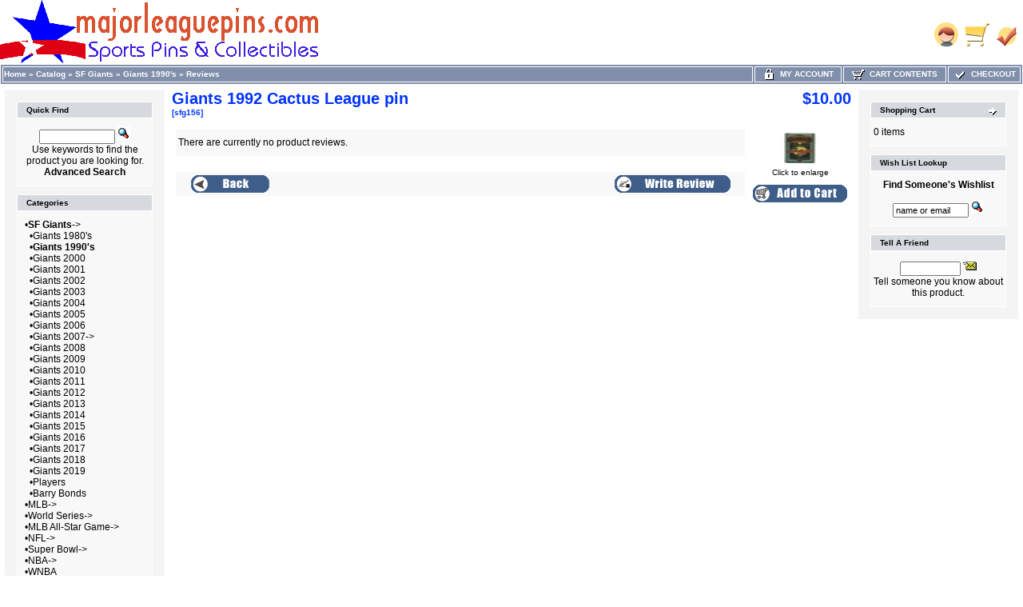

--- FILE ---
content_type: text/html
request_url: https://id34122.securedata.net/majorleaguepins.com/merchantmanager/product_reviews.php?cPath=0_1_20&products_id=4818
body_size: 5818
content:
<!doctype html public "-//W3C//DTD HTML 4.01 Transitional//EN">
<html HTML_PARAMS>
<head>
<meta name="keywords" content="giants pins, sports pins, collector pins, memorabilia, baseball, football, yankees, 49ers, forty niners, raiders, oakland, a's, mlb, nfl, super bowl, sf, san francisco, lapel pins, nationals pins">
<meta name="description" content="majorleaguepins com has a huge assortment of sports pins, SF Giants pins and collectibles, 49ers pins, Raiders pins, collector pins for all MLB and NFL teams, pins of NBA, WNBA, NHL, NBA and colleges">
<meta http-equiv="Content-Type" content="text/html; charset=iso-8859-1">
<title>majorleaguepins.com Sports Pins & Collectibles</title>
<link rel="shortcut icon" href="/majorleaguepins.com/merchantmanager//images/uploads/mlpicon.ico" type="image/x-icon"><style>
TD.infoBoxHeadingRight {
  background: #D6D9DE;
  border-top: 1px solid #FFFFFF;
  border-right: 1px solid #FFFFFF;
}
TABLE.headerNavigation {
  height: 18px;
  background-color: #818FAB;
  font-weight: bold;
  border: 1px solid #FFFFFF;
  color: #FFFFFF;
  width: 100%;
}
TD.headerNavigation {
  height: 18px;
  border: 1px solid #FFFFFF;
  font-family: Verdana, Arial, sans-serif;
  font-size: 10px;
  background: #818FAB;
  color: #ffffff;
  font-weight: bold;
}
TD.footer {
  height: 18px;
  font-family: Verdana, Arial, sans-serif;
  font-size: 10px;
  background: #818FAB;
  color: #ffffff;
  font-weight: bold;
}
A.headerNavMyAccount {
  background-color: #818FAB;
  border: 1px;
  solid: #FFFFFF;
  text-transform: uppercase;
  text-align: center;
  text-decoration: none;
  font-style: normal;
  font-weight: bold;
  font-size: 10px;
  font-family: Verdana, Arial, sans-serif;
  color: #FFFFFF;
}
A.headerNavCart {
  background-color: #818FAB;
  border: 1px;
  text-align: center;
  solid: #FFFFFF;
  text-transform: uppercase;
  text-decoration: none;
  font-style: normal;
  font-weight: bold;
  font-size: 10px;
  color: #FFFFFF;
  font-family: Verdana, Arial, sans-serif;
}
A.headerNavCheckout {
  background-color: #818FAB;
  border: 1px;
  solid: #FFFFFF;
  text-align: center;
  text-transform: uppercase;
  text-decoration: none;
  font-style: normal;
  font-weight: bold;
  font-size: 10px;
  font-family: Verdana, Arial, sans-serif;
  color: #FFFFFF;
}
IMG.headerImage {
  visibility: visible;
  width: 16px;
  height: 16px;
}
TABLE.navLeft {
  padding-top: 10px;
  padding-left: 10px;
  padding-right: 10px;
  padding-bottom: 10px;
  vertical-align: top;
  width: 200px;
  background: #F4F4F4;
}
TABLE.navRight {
  vertical-align: top;
  padding-top: 10px;
  padding-left: 10px;
  padding-right: 10px;
  padding-bottom: 10px;
  width: 200px;
  background: #F4F4F4;
}
td.boxBorder {
  padding: 1px;
  background-color: #FFFFFF;
  border: 1px solid #FFFFFF;
}
TD.infoBoxHeading {
  border-top: 1px solid #FFFFFF;
  padding-top: 4px;
  padding-bottom: 4px;
  font-style: normal;
  text-decoration: none;
  color: #000000;
  background: #D6D9DE;
  font-size: 10px;
  font-weight: bold;
  font-family: Verdana, Arial, sans-serif;
}
TD.infoBoxHeadingLeft {
  background: #D6D9DE;
  border-top: 1px solid #FFFFFF;
  border-left: 1px solid #FFFFFF;
}
.error_row {
  background-color: #FFFFCC;
}
.acctInfoHeader {
  color: #000000;
  text-decoration: none;
  font-weight: bold;
  font-style: normal;
  font-size: 10px;
  font-family: Verdana, Arial, sans-serif;
}
.acctInfoMain {
  color: #000000;
  text-decoration: none;
  font-style: normal;
  font-weight: normal;
  font-size: 10px;
  font-family: Verdana, Arial, sans-serif;
}
.bodyHeader {
  background: #D6D9DE;
  color: #000000;
  text-decoration: none;
  font-weight: bold;
  font-style: normal;
  font-size: 10px;
  font-family: Verdana, Arial, sans-serif;
}
TD.bottom {
  font-weight: bold;
  color: #000000;
  background: #ffffff;
  font-size: 10px;
  font-family: Verdana, Arial, sans-serif;
}
.boxText {
  color: #000000;
  font-style: normal;
  text-decoration: none;
  font-weight: normal;
  font-family: Verdana, Arial, sans-serif;
  font-size: 12px;
}
BODY {
  text-decoration: none;
  font-style: normal;
  font-weight: normal;
  font-family: Verdana, Arial, sans-serif;
  font-size: 11px;
  background: #ffffff;
  color: #000000;
  margin: 0px;
}
TD.pageHeadingLogin {
  text-decoration: none;
  font-style: normal;
  font-weight: bold;
  font-size: 20px;
  font-family: Verdana, Arial, sans-serif;
  color: #9a9a9a;
}
TD.mainCheckoutSuccess {
  text-decoration: none;
  font-style: normal;
  font-weight: normal;
  font-size: 10px;
  font-family: Verdana, Arial, sans-serif;
  color: #000000;
}
TD.mainNewAcctSuccess {
  text-decoration: none;
  font-style: normal;
  font-weight: normal;
  font-size: 10px;
  font-family: Verdana, Arial, sans-serif;
  color: #000000;
}
TD.mainWelcome {
  font-style: normal;
  text-decoration: none;
  font-weight: normal;
  font-size: 11px;
  font-family: Verdana, Arial, sans-serif;
  color: #0033ff;
}
A.headerNavLogout {
  text-decoration: none;
  font-style: normal;
  font-weight: bold;
  font-size: 10px;
  font-family: Verdana, Arial, sans-serif;
  color: #FFFFFF;
}
TD.pageHeading {
  font-style: normal;
  text-decoration: none;
  color: #0033ff;
  font-weight: bold;
  font-size: 20px;
  font-family: Verdana, Arial, sans-serif;
}
P.main {
  font-weight: normal;
  line-height: 1.5;
  font-size: 10px;
  font-family: Verdana, Arial, sans-serif;
}
A.headerNavLogout:hover {
  color: #FFFFFF;
}
A.headerNavCheckout:hover {
  color: #FFFFFF;
}
A.headerNavCart:hover {
  color: #FFFFFF;
}
A.headerNavMyAccount:hover {
  color: #FFFFFF;
}
TD.smallText {
  background: #FFFFFF;
  font-size: 10px;
  font-family: Verdana, Arial, sans-serif;
}
.inputRequirement {
  color: #ff0000;
  font-size: 10px;
  font-family: Verdana, Arial, sans-serif;
}
.messageStackSuccess {
  background-color: #99ff00;
  font-size: 10px;
  font-family: Verdana, Arial, sans-serif;
}
.messageStackWarning {
  background-color: #ffb3b5;
  font-size: 10px;
  font-family: Verdana, Arial, sans-serif;
}
.messageStackError {
  background-color: #ffb3b5;
  font-size: 10px;
  font-family: Verdana, Arial, sans-serif;
}
.messageBox {
  font-size: 12px;
  font-family: Verdana, Arial, sans-serif;
}
.checkoutBarCurrent {
  color: #000000;
  font-size: 10px;
  font-family: Verdana, Arial, sans-serif;
}
.checkoutBarTo {
  color: #8c8c8c;
  font-size: 10px;
  font-family: Verdana, Arial, sans-serif;
}
.checkoutBarFrom {
  color: #8c8c8c;
  font-size: 10px;
  font-family: Verdana, Arial, sans-serif;
}
.moduleRowSelected {
  background-color: #E9F4FC;
}
.moduleRowOver {
  cursor: pointer;
  background-color: #D7E9F7;
}
SPAN.errorText {
  color: #ff0000;
  font-family: Verdana, Arial, sans-serif;
}
SPAN.productSpecialPrice {
  color: #ff0000;
  font-family: Verdana, Arial, sans-serif;
}
SPAN.markProductOutOfStock {
  font-weight: bold;
  color: #c76170;
  font-size: 12px;
  font-family: Tahoma, Verdana, Arial, sans-serif;
}
TD.formAreaTitle {
  font-weight: bold;
  font-size: 12px;
  font-family: Tahoma, Verdana, Arial, sans-serif;
}
TEXTAREA {
  font-size: 11px;
  font-family: Verdana, Arial, sans-serif;
  width: 100%;
}
SELECT {
  font-size: 11px;
  font-family: Verdana, Arial, sans-serif;
}
RADIO {
  font-size: 11px;
  font-family: Verdana, Arial, sans-serif;
}
INPUT {
  font-size: 11px;
  font-family: Verdana, Arial, sans-serif;
}
CHECKBOX {
  font-size: 11px;
  font-family: Verdana, Arial, sans-serif;
}
SPAN.newItemInCart {
  color: #ff0000;
  font-size: 10px;
  font-family: Verdana, Arial, sans-serif;
}
TD.tableHeading {
  font-weight: bold;
  font-size: 12px;
  font-family: Verdana, Arial, sans-serif;
}
TD.fieldValue {
  font-size: 12px;
  font-family: Verdana, Arial, sans-serif;
}
TD.fieldKey {
  font-weight: bold;
  font-size: 12px;
  font-family: Verdana, Arial, sans-serif;
}
SPAN.smallText {
  font-size: 10px;
  font-family: Verdana, Arial, sans-serif;
}
P.smallText {
  font-size: 12px;
  font-family: Verdana, Arial, sans-serif;
}
TD.main {
  line-height: 1.5;
  font-size: 10px;
  font-family: Verdana, Arial, sans-serif;
}
DIV.pageHeading {
  color: #9a9a9a;
  font-weight: bold;
  font-size: 20px;
  font-family: Verdana, Arial, sans-serif;
}
A.pageResults:hover {
  background: #FFFF33;
  color: #0000FF;
}
A.pageResults {
  color: #0000FF;
}
TD.productListing-data {
  font-size: 16px;
  font-family: Arial, Verdana, sans-serif;
}
TR.productListing-even {
  background: #ffffff;
}
TR.productListing-odd {
  background: #f8f8f9;
}
.errorBox {
  font-family: Verdana, Arial, sans-serif;
  font-size: 10px;
  background: #ffb3b5;
  font-weight: bold;
}
.stockWarning {
  font-family: Verdana, Arial, sans-serif;
  font-size: 10px;
  color: #cc0033;
}
A {
  color: #000000;
  text-decoration: none;
}
A:hover {
  color: #AABBDD;
  text-decoration: underline;
}
FORM {
  display: inline;
}
TR.header {
  background: #ffffff;
}
A.headerNavigation {
  color: #FFFFFF;
}
A.headerNavigation:hover {
  color: #ffffff;
}
TR.headerError {
  background: #ff0000;
}
TD.headerError {
  font-family: Tahoma, Verdana, Arial, sans-serif;
  font-size: 12px;
  background: #ff0000;
  color: #ffffff;
  font-weight: bold;
  text-align: center;
}
TR.headerInfo {
  background: #00ff00;
}
TD.headerInfo {
  font-family: Tahoma, Verdana, Arial, sans-serif;
  font-size: 12px;
  background: #00ff00;
  color: #ffffff;
  font-weight: bold;
  text-align: center;
}
TR.footer {
  background: #818FAB;
}
.infoBox {
  background: #FFFFFF;
}
.infoBoxContents {
  background: #f8f8f9;
  font-family: Verdana, Arial, sans-serif;
  font-size: 10px;
}
.infoBoxNotice {
  background: #FF8E90;
}
.infoBoxNoticeContents {
  background: #FFE6E6;
  font-family: Verdana, Arial, sans-serif;
  font-size: 10px;
}
IMG.thumbnailImage {
  border: 0;
  width: 40px;
  height: 40px;
}
IMG.pageHeadingImage {
  border: 0;
}
IMG.categoryImage {
  border: 0;
}
IMG.subcategoryImage {
  border: 0;
}
IMG.mainProductImage {
  border: 0;
}
</style>
<script language="javascript"><!--
function popupWindow(url) {
    window.open(url,'popupWindow','toolbar=no,location=no,directories=no,status=no,menubar=no,scrollbars=no,resizable=yes,copyhistory=no,width=100,height=100,screenX=150,screenY=150,top=150,left=150')
}
//--></script>
</head>
<body marginwidth="0" marginheight="0" topmargin="0" bottommargin="0" leftmargin="0" rightmargin="0">
<!-- page.top //-->
<table border="0" width="100%" cellspacing="0" cellpadding="0">
  <tr class="header">
    <td align="left" valign="middle"><a href="https://id34122.securedata.net/majorleaguepins.com/merchantmanager/index.php"><img src="images/uploads/pinban3.gif" border="0" alt=""></a></td>
    <td align="right" valign="bottom" nowrap width="125">
            <table border="0" cellspacing="0" cellpadding="0">
            <tr>
                <td align="right" valign="bottom">
                    
                <td align="right" valign="bottom">
                              <a href="https://id34122.securedata.net/majorleaguepins.com/merchantmanager/account.php"><img src="images/hw_gallery/icon/icn_my_account_header.gif" border="0" alt=""></a>&nbsp;&nbsp;</td>
                <td align="right" valign="bottom">
                              <a href="https://id34122.securedata.net/majorleaguepins.com/merchantmanager/shopping_cart.php"><img src="images/hw_gallery/icon/icn_shopping_cart_header.gif" border="0" alt=""></a>&nbsp;&nbsp;</td>
                <td align="right" valign="bottom">
                              <a href="https://id34122.securedata.net/majorleaguepins.com/merchantmanager/checkout_shipping.php"><img src="images/hw_gallery/icon/icn_checkout.gif" border="0" alt=""></a>&nbsp;&nbsp;                </td>
            </tr>
        </table>
        &nbsp;
    </td>
  </tr>
</table>
<!-- page.top_eof //-->

<!-- page.main.top //-->
<table border="0" width="100%" cellspacing="0" cellpadding="0">
  <tr>
    <td>
      <!--table border="0" width="100%" cellspacing="1" cellpadding="2"-->
      <table border="0" class="headerNavigation">
      <tr>
        <td class="headerNavigation" align="left"><a href="https://id34122.securedata.net/majorleaguepins.com/merchantmanager/index.php" class="headerNavigation">Home</a> &raquo; <a href="https://id34122.securedata.net/majorleaguepins.com/merchantmanager/index.php?cPath=0" class="headerNavigation">Catalog</a> &raquo; <a href="https://id34122.securedata.net/majorleaguepins.com/merchantmanager/index.php?cPath=0_1" class="headerNavigation">SF Giants</a> &raquo; <a href="https://id34122.securedata.net/majorleaguepins.com/merchantmanager/index.php?cPath=0_1_20" class="headerNavigation">Giants 1990's</a> &raquo; <a href="https://id34122.securedata.net/majorleaguepins.com/merchantmanager/product_reviews.php?cPath=0_1_20&products_id=4818" class="headerNavigation">Reviews</a>&nbsp;</td>

                    
            
                            <td align="center" valign="middle" class="headerNavigation" width="105" NOWRAP>
                    <a href="https://id34122.securedata.net/majorleaguepins.com/merchantmanager/account.php" class="headerNavMyAccount"><img src="images/icn_lock.gif" width="16" height="16" border="0" align="absmiddle" class="headerImage"> &nbsp;My Account</a>
                </td>
            
        <td align="center" valign="middle" class="headerNavigation" width="125" NOWRAP>
            <a href="https://id34122.securedata.net/majorleaguepins.com/merchantmanager/shopping_cart.php" class="headerNavCart"><img src="images/icn_cart.gif" width="16" height="16" border="0" align="absmiddle" class="headerImage"> &nbsp;Cart Contents</a>
        </td>
            
        <td align="center" valign="middle" class="headerNavigation" width="87" NOWRAP>
            <a href="https://id34122.securedata.net/majorleaguepins.com/merchantmanager/checkout_shipping.php" class="headerNavCheckout"><img src="images/icn_check.gif" width="16" height="16" border="0" align="absmiddle" class="headerImage"> &nbsp;Checkout</a>
        </td>
              </tr>
      </table>
    </td>
  </tr>
</table>
<!-- page.main.top_eof //-->

<!-- page.main //-->
<table border="0" width="100%" cellspacing="3" cellpadding="3">
<tr>
<td width="125" valign="top">
<!-- page.main.left_menu //-->
<!-- left_navigation //-->
<table border="0" width="125" cellspacing="0" cellpadding="5" class="navLeft">

<!-- search //-->
          <tr>
            <td>
<table border="0" width="100%" cellspacing="0" cellpadding="0">
  <tr class="boxBorder">
    <td height="14" class="infoBoxHeadingLeft"><img src="images/pixel_trans.gif" border="0" alt="" width="11" height="14"></td>
    <td width="100%" height="14" class="infoBoxHeading">Quick Find</td>
    <td height="14" class="infoBoxHeadingRight" nowrap><img src="images/pixel_trans.gif" border="0" alt="" width="11" height="14"></td>
  </tr>
</table>
<table border="0" width="100%" cellspacing="0" cellpadding="1" class="infoBox">
  <tr class="boxBorder">
    <td><table border="0" width="100%" cellspacing="0" cellpadding="3" class="infoBoxContents">
  <tr class="boxBorder">
    <td><img src="images/pixel_trans.gif" border="0" alt="" width="100%" height="1"></td>
  </tr>
  <tr class="boxBorder">
    <td align="center" class="boxText"><form name="quick_find" action="https://id34122.securedata.net/majorleaguepins.com/merchantmanager/advanced_search_result.php" method="get"><input type="text" name="keywords" size="10" maxlength="30" style="width: 95px">&nbsp;<input type="hidden" name="mmsid" value="2294fcc08744f909cdecb698474cb300"><input type="image" src="includes/languages/english/images/buttons/button_quick_find.gif" border="0" alt="Quick Find" title=" Quick Find "><br>Use keywords to find the product you are looking for.<br><a href="https://id34122.securedata.net/majorleaguepins.com/merchantmanager/advanced_search.php"><b>Advanced Search</b></a></form></td>
  </tr>
  <tr class="boxBorder">
    <td><img src="images/pixel_trans.gif" border="0" alt="" width="100%" height="1"></td>
  </tr>
</table>
</td>
  </tr>
</table>
            </td>
          </tr>
<!-- search_eof //-->
<!-- categories //-->
          <tr>
            <td>
<table border="0" width="100%" cellspacing="0" cellpadding="0">
  <tr class="boxBorder">
    <td height="14" class="infoBoxHeadingLeft"><img src="images/pixel_trans.gif" border="0" alt="" width="11" height="14"></td>
    <td width="100%" height="14" class="infoBoxHeading">Categories</td>
    <td height="14" class="infoBoxHeadingRight" nowrap><img src="images/pixel_trans.gif" border="0" alt="" width="11" height="14"></td>
  </tr>
</table>
<table border="0" width="100%" cellspacing="0" cellpadding="1" class="infoBox">
  <tr class="boxBorder">
    <td><table border="0" width="100%" cellspacing="0" cellpadding="3" class="infoBoxContents">
  <tr class="boxBorder">
    <td><img src="images/pixel_trans.gif" border="0" alt="" width="100%" height="1"></td>
  </tr>
  <tr class="boxBorder">
    <td class="boxText">&nbsp;&nbsp;&bull;<a class="cat-link" href="https://id34122.securedata.net/majorleaguepins.com/merchantmanager/index.php?cPath=1"><b>SF Giants</b>-&gt;</a><br>&nbsp;&nbsp;&nbsp;&nbsp;&bull;<a class="cat-link" href="https://id34122.securedata.net/majorleaguepins.com/merchantmanager/index.php?cPath=0_1_21">Giants 1980's</a><br>&nbsp;&nbsp;&nbsp;&nbsp;&bull;<a class="cat-link" href="https://id34122.securedata.net/majorleaguepins.com/merchantmanager/index.php?cPath=0_1_20"><b>Giants 1990's</b></a><br>&nbsp;&nbsp;&nbsp;&nbsp;&bull;<a class="cat-link" href="https://id34122.securedata.net/majorleaguepins.com/merchantmanager/index.php?cPath=0_1_19">Giants 2000</a><br>&nbsp;&nbsp;&nbsp;&nbsp;&bull;<a class="cat-link" href="https://id34122.securedata.net/majorleaguepins.com/merchantmanager/index.php?cPath=0_1_18">Giants 2001</a><br>&nbsp;&nbsp;&nbsp;&nbsp;&bull;<a class="cat-link" href="https://id34122.securedata.net/majorleaguepins.com/merchantmanager/index.php?cPath=0_1_17">Giants 2002</a><br>&nbsp;&nbsp;&nbsp;&nbsp;&bull;<a class="cat-link" href="https://id34122.securedata.net/majorleaguepins.com/merchantmanager/index.php?cPath=0_1_16">Giants 2003</a><br>&nbsp;&nbsp;&nbsp;&nbsp;&bull;<a class="cat-link" href="https://id34122.securedata.net/majorleaguepins.com/merchantmanager/index.php?cPath=0_1_15">Giants 2004</a><br>&nbsp;&nbsp;&nbsp;&nbsp;&bull;<a class="cat-link" href="https://id34122.securedata.net/majorleaguepins.com/merchantmanager/index.php?cPath=0_1_14">Giants 2005</a><br>&nbsp;&nbsp;&nbsp;&nbsp;&bull;<a class="cat-link" href="https://id34122.securedata.net/majorleaguepins.com/merchantmanager/index.php?cPath=0_1_13">Giants 2006</a><br>&nbsp;&nbsp;&nbsp;&nbsp;&bull;<a class="cat-link" href="https://id34122.securedata.net/majorleaguepins.com/merchantmanager/index.php?cPath=0_1_12">Giants 2007-&gt;</a><br>&nbsp;&nbsp;&nbsp;&nbsp;&bull;<a class="cat-link" href="https://id34122.securedata.net/majorleaguepins.com/merchantmanager/index.php?cPath=0_1_11">Giants 2008</a><br>&nbsp;&nbsp;&nbsp;&nbsp;&bull;<a class="cat-link" href="https://id34122.securedata.net/majorleaguepins.com/merchantmanager/index.php?cPath=0_1_186">Giants 2009</a><br>&nbsp;&nbsp;&nbsp;&nbsp;&bull;<a class="cat-link" href="https://id34122.securedata.net/majorleaguepins.com/merchantmanager/index.php?cPath=0_1_190">Giants 2010</a><br>&nbsp;&nbsp;&nbsp;&nbsp;&bull;<a class="cat-link" href="https://id34122.securedata.net/majorleaguepins.com/merchantmanager/index.php?cPath=0_1_197">Giants 2011</a><br>&nbsp;&nbsp;&nbsp;&nbsp;&bull;<a class="cat-link" href="https://id34122.securedata.net/majorleaguepins.com/merchantmanager/index.php?cPath=0_1_202">Giants 2012</a><br>&nbsp;&nbsp;&nbsp;&nbsp;&bull;<a class="cat-link" href="https://id34122.securedata.net/majorleaguepins.com/merchantmanager/index.php?cPath=0_1_212">Giants 2013</a><br>&nbsp;&nbsp;&nbsp;&nbsp;&bull;<a class="cat-link" href="https://id34122.securedata.net/majorleaguepins.com/merchantmanager/index.php?cPath=0_1_217">Giants 2014</a><br>&nbsp;&nbsp;&nbsp;&nbsp;&bull;<a class="cat-link" href="https://id34122.securedata.net/majorleaguepins.com/merchantmanager/index.php?cPath=0_1_225">Giants 2015</a><br>&nbsp;&nbsp;&nbsp;&nbsp;&bull;<a class="cat-link" href="https://id34122.securedata.net/majorleaguepins.com/merchantmanager/index.php?cPath=0_1_236">Giants 2016</a><br>&nbsp;&nbsp;&nbsp;&nbsp;&bull;<a class="cat-link" href="https://id34122.securedata.net/majorleaguepins.com/merchantmanager/index.php?cPath=0_1_241">Giants 2017</a><br>&nbsp;&nbsp;&nbsp;&nbsp;&bull;<a class="cat-link" href="https://id34122.securedata.net/majorleaguepins.com/merchantmanager/index.php?cPath=0_1_244">Giants 2018</a><br>&nbsp;&nbsp;&nbsp;&nbsp;&bull;<a class="cat-link" href="https://id34122.securedata.net/majorleaguepins.com/merchantmanager/index.php?cPath=0_1_248">Giants 2019</a><br>&nbsp;&nbsp;&nbsp;&nbsp;&bull;<a class="cat-link" href="https://id34122.securedata.net/majorleaguepins.com/merchantmanager/index.php?cPath=0_1_170">Players</a><br>&nbsp;&nbsp;&nbsp;&nbsp;&bull;<a class="cat-link" href="https://id34122.securedata.net/majorleaguepins.com/merchantmanager/index.php?cPath=0_1_89">Barry Bonds</a><br>&nbsp;&nbsp;&bull;<a class="cat-link" href="https://id34122.securedata.net/majorleaguepins.com/merchantmanager/index.php?cPath=22">MLB-&gt;</a><br>&nbsp;&nbsp;&bull;<a class="cat-link" href="https://id34122.securedata.net/majorleaguepins.com/merchantmanager/index.php?cPath=108">World Series-&gt;</a><br>&nbsp;&nbsp;&bull;<a class="cat-link" href="https://id34122.securedata.net/majorleaguepins.com/merchantmanager/index.php?cPath=116">MLB All-Star Game-&gt;</a><br>&nbsp;&nbsp;&bull;<a class="cat-link" href="https://id34122.securedata.net/majorleaguepins.com/merchantmanager/index.php?cPath=23">NFL-&gt;</a><br>&nbsp;&nbsp;&bull;<a class="cat-link" href="https://id34122.securedata.net/majorleaguepins.com/merchantmanager/index.php?cPath=2">Super Bowl-&gt;</a><br>&nbsp;&nbsp;&bull;<a class="cat-link" href="https://id34122.securedata.net/majorleaguepins.com/merchantmanager/index.php?cPath=24">NBA-&gt;</a><br>&nbsp;&nbsp;&bull;<a class="cat-link" href="https://id34122.securedata.net/majorleaguepins.com/merchantmanager/index.php?cPath=26">WNBA</a><br>&nbsp;&nbsp;&bull;<a class="cat-link" href="https://id34122.securedata.net/majorleaguepins.com/merchantmanager/index.php?cPath=25">NHL-&gt;</a><br>&nbsp;&nbsp;&bull;<a class="cat-link" href="https://id34122.securedata.net/majorleaguepins.com/merchantmanager/index.php?cPath=122">Player Pins-&gt;</a><br>&nbsp;&nbsp;&bull;<a class="cat-link" href="https://id34122.securedata.net/majorleaguepins.com/merchantmanager/index.php?cPath=118">50% Off</a><br>&nbsp;&nbsp;&bull;<a class="cat-link" href="https://id34122.securedata.net/majorleaguepins.com/merchantmanager/index.php?cPath=198">World Baseball Classic</a><br>&nbsp;&nbsp;&bull;<a class="cat-link" href="https://id34122.securedata.net/majorleaguepins.com/merchantmanager/index.php?cPath=183">Disney</a><br>&nbsp;&nbsp;&bull;<a class="cat-link" href="https://id34122.securedata.net/majorleaguepins.com/merchantmanager/index.php?cPath=120">Flag & Peace Pins</a><br>&nbsp;&nbsp;&bull;<a class="cat-link" href="https://id34122.securedata.net/majorleaguepins.com/merchantmanager/index.php?cPath=121">Press Pins</a><br>&nbsp;&nbsp;&bull;<a class="cat-link" href="https://id34122.securedata.net/majorleaguepins.com/merchantmanager/index.php?cPath=193">Pro Bowl</a><br>&nbsp;&nbsp;&bull;<a class="cat-link" href="https://id34122.securedata.net/majorleaguepins.com/merchantmanager/index.php?cPath=119">Pin Bags, Gifts</a><br>&nbsp;&nbsp;&bull;<a class="cat-link" href="https://id34122.securedata.net/majorleaguepins.com/merchantmanager/index.php?cPath=192">Tennis / Golf / Etc</a><br>&nbsp;&nbsp;&bull;<a class="cat-link" href="https://id34122.securedata.net/majorleaguepins.com/merchantmanager/index.php?cPath=117">Pin Sets</a><br>&nbsp;&nbsp;&bull;<a class="cat-link" href="https://id34122.securedata.net/majorleaguepins.com/merchantmanager/index.php?cPath=28">Olympics</a><br>&nbsp;&nbsp;&bull;<a class="cat-link" href="https://id34122.securedata.net/majorleaguepins.com/merchantmanager/index.php?cPath=27">College Sports</a><br>&nbsp;&nbsp;&bull;<a class="cat-link" href="https://id34122.securedata.net/majorleaguepins.com/merchantmanager/index.php?cPath=218">Soccer</a><br>&nbsp;&nbsp;&bull;<a class="cat-link" href="https://id34122.securedata.net/majorleaguepins.com/merchantmanager/index.php?cPath=203">Rose Bowl</a><br>&nbsp;&nbsp;&bull;<a class="cat-link" href="https://id34122.securedata.net/majorleaguepins.com/merchantmanager/index.php?cPath=195">Kentucky Derby</a><br>&nbsp;&nbsp;&bull;<a class="cat-link" href="https://id34122.securedata.net/majorleaguepins.com/merchantmanager/index.php?cPath=128">Kid Stuff</a><br>&nbsp;&nbsp;&bull;<a class="cat-link" href="https://id34122.securedata.net/majorleaguepins.com/merchantmanager/index.php?cPath=220">Peanuts Pins</a><br>&nbsp;&nbsp;&bull;<a class="cat-link" href="https://id34122.securedata.net/majorleaguepins.com/merchantmanager/index.php?cPath=235">Star Wars</a><br>&nbsp;&nbsp;&bull;<a class="cat-link" href="https://id34122.securedata.net/majorleaguepins.com/merchantmanager/index.php?cPath=221">Hello Kitty</a><br>&nbsp;&nbsp;&bull;<a class="cat-link" href="https://id34122.securedata.net/majorleaguepins.com/merchantmanager/index.php?cPath=226">Arena Football</a><br>&nbsp;&nbsp;&bull;<a class="cat-link" href="https://id34122.securedata.net/majorleaguepins.com/merchantmanager/index.php?cPath=180">Auction Payments</a><br></td>
  </tr>
  <tr class="boxBorder">
    <td><img src="images/pixel_trans.gif" border="0" alt="" width="100%" height="1"></td>
  </tr>
</table>
</td>
  </tr>
</table>
            </td>
          </tr>
<!-- categories_eof //-->
<!-- information //-->
          <tr>
            <td>
<table border="0" width="100%" cellspacing="0" cellpadding="0">
  <tr class="boxBorder">
    <td height="14" class="infoBoxHeadingLeft"><img src="images/pixel_trans.gif" border="0" alt="" width="11" height="14"></td>
    <td width="100%" height="14" class="infoBoxHeading">Information</td>
    <td height="14" class="infoBoxHeadingRight" nowrap><img src="images/pixel_trans.gif" border="0" alt="" width="11" height="14"></td>
  </tr>
</table>
<table border="0" width="100%" cellspacing="0" cellpadding="1" class="infoBox">
  <tr class="boxBorder">
    <td><table border="0" width="100%" cellspacing="0" cellpadding="3" class="infoBoxContents">
  <tr class="boxBorder">
    <td><img src="images/pixel_trans.gif" border="0" alt="" width="100%" height="1"></td>
  </tr>
  <tr class="boxBorder">
    <td class="boxText">&bull; <a href="https://id34122.securedata.net/majorleaguepins.com/merchantmanager/view_information.php?pId=3">About Us</a><br>&bull; <a href="https://id34122.securedata.net/majorleaguepins.com/merchantmanager/contact_us.php">Contact Us</a><br>&bull; <a href="https://id34122.securedata.net/majorleaguepins.com/merchantmanager/view_information.php?pId=6">FAQ</a><br>&bull; <a href="https://id34122.securedata.net/majorleaguepins.com/merchantmanager/view_information.php?pId=2">Privacy Notice</a><br>&bull; <a href="https://id34122.securedata.net/majorleaguepins.com/merchantmanager/view_information.php?pId=1">Shipping and Returns</a><br>&bull; <a href="https://id34122.securedata.net/majorleaguepins.com/merchantmanager/sitemap.php">Site Map</a></td>
  </tr>
  <tr class="boxBorder">
    <td><img src="images/pixel_trans.gif" border="0" alt="" width="100%" height="1"></td>
  </tr>
</table>
</td>
  </tr>
</table>
            </td>
          </tr>
<!-- information_eof //-->
<!-- manufacturers //-->
          <tr>
            <td>
<table border="0" width="100%" cellspacing="0" cellpadding="0">
  <tr class="boxBorder">
    <td height="14" class="infoBoxHeadingLeft"><img src="images/pixel_trans.gif" border="0" alt="" width="11" height="14"></td>
    <td width="100%" height="14" class="infoBoxHeading">Manufacturers</td>
    <td height="14" class="infoBoxHeadingRight" nowrap><img src="images/pixel_trans.gif" border="0" alt="" width="11" height="14"></td>
  </tr>
</table>
<table border="0" width="100%" cellspacing="0" cellpadding="1" class="infoBox">
  <tr class="boxBorder">
    <td><table border="0" width="100%" cellspacing="0" cellpadding="3" class="infoBoxContents">
  <tr class="boxBorder">
    <td><img src="images/pixel_trans.gif" border="0" alt="" width="100%" height="1"></td>
  </tr>
  <tr class="boxBorder">
    <td class="boxText"><form name="manufacturers" action="https://id34122.securedata.net/majorleaguepins.com/merchantmanager/index.php" method="get"><select name="manufacturers_id" onChange="this.form.submit();" size="1" style="width: 100%" id="manufacturers_select_list"><option value="" SELECTED>Please Select</option><option value="3">Aminco</option><option value="16">Balfour</option><option value="13">CP&D</option><option value="9">Fotoball / K2</option><option value="5">Imprinted Produ..</option><option value="11">IPC</option><option value="1">Peter David, In..</option><option value="2">Pro Specialties..</option><option value="10">Pro-Motion</option><option value="8">Raintree</option><option value="15">RDZ</option><option value="6">Siskiyou</option><option value="12">Sonoma Pins</option><option value="7">Starline</option><option value="14">Strike Zone</option><option value="17">Willabee & Ward</option><option value="4">Wincraft</option></select><input type="hidden" name="mmsid" value="2294fcc08744f909cdecb698474cb300"></form></td>
  </tr>
  <tr class="boxBorder">
    <td><img src="images/pixel_trans.gif" border="0" alt="" width="100%" height="1"></td>
  </tr>
</table>
</td>
  </tr>
</table>
            </td>
          </tr>
<!-- manufacturers_eof //-->
</table>
<!-- left_navigation_eof //-->
<!-- page.main.left_menu_eof //-->
</td>
<td width="100%" valign="top"><table border="0" width="100%" cellspacing="0" cellpadding="0">
<tr><td>
<!-- page.main.body.top //-->
<table border="0" width="100%" cellspacing="0" cellpadding="0">
          <tr>
            <td class="pageHeading" valign="top">Giants 1992 Cactus League pin<br><span class="smallText">[sfg156]</span></td>
            <td class="pageHeading" align="right" valign="top">$10.00</td>
          </tr>
        </table><!-- page.main.body.top_eof //-->
</td></tr>
<tr>
<td><img src="images/pixel_trans.gif" border="0" alt="" width="100%" height="10"></td>
</tr>
<tr>
<td width="100%" valign="top">
<!-- page.main.body.content //-->
<table border="0" width="100%" cellspacing="0" cellpadding="0">
      <tr>
        <td><table width="100%" border="0" cellspacing="0" cellpadding="2">
          <tr>
            <td valign="top"><table border="0" width="100%" cellspacing="0" cellpadding="2">

              <tr>
                <td class="main" id="TEXT_NO_REVIEWS"><table border="0" width="100%" cellspacing="0" cellpadding="1" class="infoBox">
  <tr class="boxBorder">
    <td><table border="0" width="100%" cellspacing="0" cellpadding="3" class="infoBoxContents">
  <tr class="boxBorder">
    <td><img src="images/pixel_trans.gif" border="0" alt="" width="100%" height="1"></td>
  </tr>
  <tr class="boxBorder">
    <td class="boxText">There are currently no product reviews.</td>
  </tr>
  <tr class="boxBorder">
    <td><img src="images/pixel_trans.gif" border="0" alt="" width="100%" height="1"></td>
  </tr>
</table>
</td>
  </tr>
</table>
</td>
              </tr>
              <tr>
                <td><img src="images/pixel_trans.gif" border="0" alt="" width="100%" height="10"></td>
              </tr>
              <tr>
                <td><table border="0" width="100%" cellspacing="1" cellpadding="2" class="infoBox">
                  <tr class="infoBoxContents">
                    <td><table border="0" width="100%" cellspacing="0" cellpadding="2">
                      <tr>
                        <td width="10"><img src="images/pixel_trans.gif" border="0" alt="" width="10" height="1"></td>
                        <td class="main"><a href="https://id34122.securedata.net/majorleaguepins.com/merchantmanager/product_info.php?cPath=0_1_20&products_id=4818"><img src="images/buttons/button_back_en.gif" border="0" alt=""></a></td>
                        <td class="main" align="right"><a href="https://id34122.securedata.net/majorleaguepins.com/merchantmanager/product_reviews_write.php?cPath=0_1_20&products_id=4818"><img src="images/buttons/button_write_review_en.gif" border="0" alt=""></a></td>
                        <td width="10"><img src="images/pixel_trans.gif" border="0" alt="" width="10" height="1"></td>
                      </tr>
                    </table></td>
                  </tr>
                </table></td>
              </tr>
            </table></td>
            <td width="110" align="right" valign="top"><table border="0" cellspacing="0" cellpadding="2">
              <tr>
                <td align="center" class="smallText">

    <script language="javascript"><!--
    document.write('<a href="javascript:popupWindow(\'https://id34122.securedata.net/majorleaguepins.com/merchantmanager/popup_image.php?pID=4818\')" class="enlargeLink" id="TEXT_CLICK_TO_ENLARGE"><img src="images/uploads/tn_cactusleague92.jpg" border="0" alt="Giants 1992 Cactus League pin" title=" Giants 1992 Cactus League pin " class="thumbnailImage"  hspace="5" vspace="5"><br>Click to enlarge</a>');
    //--></script>
    <noscript>
    <a href="https://id34122.securedata.net/majorleaguepins.com/merchantmanager/images/uploads/tn_cactusleague92.jpg" target="_blank" class="enlargeLink" id="TEXT_CLICK_TO_ENLARGE"><img src="images/uploads/tn_cactusleague92.jpg" border="0" alt="Giants 1992 Cactus League pin" title=" Giants 1992 Cactus League pin " class="thumbnailImage"  hspace="5" vspace="5"><br>Click to enlarge</a>    </noscript>


<p><a href="https://id34122.securedata.net/majorleaguepins.com/merchantmanager/product_reviews.php?cPath=0_1_20&products_id=4818&action=buy_now"><img src="images/buttons/button_in_cart_en.gif" border="0" alt=""></a></p>                </td>
              </tr>
            </table>
          </td>
        </table></td>
      </tr>
    </table>
<!-- page.main.body.content_eof //-->
</td>
</tr>
<tr>
<td><img src="images/pixel_trans.gif" border="0" alt="" width="100%" height="10"></td>
</tr>
<tr><td>
<!-- page.main.body.bottom //-->
<!-- page.main.body.bottom_eof //-->
</td></tr>
</table></td>
<td width="125" valign="top">
<!-- page.main.right_menu //-->
<!-- right_navigation //-->
<table border="0" width="125" cellspacing="0" cellpadding="5" class="navRight">
<!-- shopping_cart //-->
          <tr>
            <td>
<table border="0" width="100%" cellspacing="0" cellpadding="0">
  <tr class="boxBorder">
    <td height="14" class="infoBoxHeadingLeft"><img src="images/pixel_trans.gif" border="0" alt="" width="11" height="14"></td>
    <td width="100%" height="14" class="infoBoxHeading">Shopping Cart<P></td>
    <td height="14" class="infoBoxHeadingRight" nowrap><a href="https://id34122.securedata.net/majorleaguepins.com/merchantmanager/shopping_cart.php"><img src="images/infobox/icn_arrow.gif" border="0" alt="more" title=" more " width="10" height="10"></a><img src="images/pixel_trans.gif" border="0" alt="" width="11" height="14"></td>
  </tr>
</table>
<table border="0" width="100%" cellspacing="0" cellpadding="1" class="infoBox">
  <tr class="boxBorder">
    <td><table border="0" width="100%" cellspacing="0" cellpadding="3" class="infoBoxContents">
  <tr class="boxBorder">
    <td><img src="images/pixel_trans.gif" border="0" alt="" width="100%" height="1"></td>
  </tr>
  <tr class="boxBorder">
    <td class="boxText">0 items</td>
  </tr>
  <tr class="boxBorder">
    <td><img src="images/pixel_trans.gif" border="0" alt="" width="100%" height="1"></td>
  </tr>
</table>
</td>
  </tr>
</table>
            </td>
          </tr>
<!-- shopping_cart_eof //-->
<!-- wishlist_lookup //-->
          <tr>
            <td>
<table border="0" width="100%" cellspacing="0" cellpadding="0">
  <tr class="boxBorder">
    <td height="14" class="infoBoxHeadingLeft"><img src="images/pixel_trans.gif" border="0" alt="" width="11" height="14"></td>
    <td width="100%" height="14" class="infoBoxHeading">Wish List Lookup</td>
    <td height="14" class="infoBoxHeadingRight" nowrap><img src="images/pixel_trans.gif" border="0" alt="" width="11" height="14"></td>
  </tr>
</table>
<table border="0" width="100%" cellspacing="0" cellpadding="1" class="infoBox">
  <tr class="boxBorder">
    <td><table border="0" width="100%" cellspacing="0" cellpadding="3" class="infoBoxContents">
  <tr class="boxBorder">
    <td><img src="images/pixel_trans.gif" border="0" alt="" width="100%" height="1"></td>
  </tr>
  <tr class="boxBorder">
    <td align="center" class="boxText"><form name="wishlist_lookup" action="https://id34122.securedata.net/majorleaguepins.com/merchantmanager/wishlist_results.php" method="get"><b>Find Someone's Wishlist</b><p><input type="text" name="wishlist_search" value="name or email" onClick="this.value='';" size="10" maxlength="30" style="width: 95px">&nbsp;<input type="hidden" name="mmsid" value="2294fcc08744f909cdecb698474cb300"><input type="image" src="includes/languages/english/images/buttons/button_quick_find.gif" border="0" alt="Wish List Lookup" title=" Wish List Lookup "><br></p></form></td>
  </tr>
  <tr class="boxBorder">
    <td><img src="images/pixel_trans.gif" border="0" alt="" width="100%" height="1"></td>
  </tr>
</table>
</td>
  </tr>
</table>
            </td>
          </tr>
<!-- wishlist_lookup_eof //-->
<!-- tell_a_friend //-->
          <tr>
            <td>
<table border="0" width="100%" cellspacing="0" cellpadding="0">
  <tr class="boxBorder">
    <td height="14" class="infoBoxHeadingLeft"><img src="images/pixel_trans.gif" border="0" alt="" width="11" height="14"></td>
    <td width="100%" height="14" class="infoBoxHeading">Tell A Friend</td>
    <td height="14" class="infoBoxHeadingRight" nowrap><img src="images/pixel_trans.gif" border="0" alt="" width="11" height="14"></td>
  </tr>
</table>
<table border="0" width="100%" cellspacing="0" cellpadding="1" class="infoBox">
  <tr class="boxBorder">
    <td><table border="0" width="100%" cellspacing="0" cellpadding="3" class="infoBoxContents">
  <tr class="boxBorder">
    <td><img src="images/pixel_trans.gif" border="0" alt="" width="100%" height="1"></td>
  </tr>
  <tr class="boxBorder">
    <td align="center" class="boxText"><form name="tell_a_friend" action="https://id34122.securedata.net/majorleaguepins.com/merchantmanager/tell_a_friend.php" method="get"><input type="text" name="to_email_address" size="10">&nbsp;<input type="image" src="images/hw_gallery/buttons/tellafriend/en/button_tell_a_friend.gif" border="0" alt=""  ><input type="hidden" name="products_id" value="4818"><input type="hidden" name="mmsid" value="2294fcc08744f909cdecb698474cb300"><br>Tell someone you know about this product.</form></td>
  </tr>
  <tr class="boxBorder">
    <td><img src="images/pixel_trans.gif" border="0" alt="" width="100%" height="1"></td>
  </tr>
</table>
</td>
  </tr>
</table>
            </td>
          </tr>
<!-- tell_a_friend_eof //-->
</table>
<!-- right_navigation_eof //-->
<!-- page.main.right_menu_eof //-->
</td>
</tr>
</table>
<!-- page.main_eof //-->

<!-- page.main.bottom //-->
<table border="0" width="100%" cellspacing="0" cellpadding="0">
  <tr class="footer">
    <td class="footer">&nbsp;&nbsp;Friday 30 January, 2026&nbsp;&nbsp;</td>
    <td align="right" class="footer">&nbsp;&nbsp;48079990 requests since Friday 14 December, 2007&nbsp;&nbsp;</td>
  </tr>
</table>
<br>
<!-- page.main.bottom_eof //-->


<!-- page.bottom //-->
<table border="0" width="100%" cellspacing="0" cellpadding="0">
  <tr>
    <td align="left" class="bottom">
Copyright &copy; 2026 <a href="https://id34122.securedata.net/majorleaguepins.com/merchantmanager/index.php" target="_blank">majorleaguepins.com</a>    </td>
  </tr>
</table>
<!-- page.bottom_eof //-->

<!-- banner //-->
<!-- banner_eof //-->

</body>
</html>
